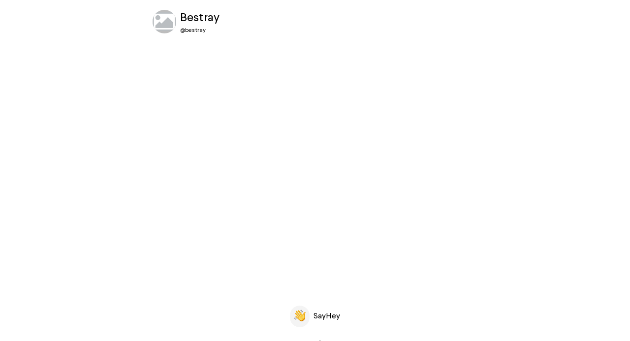

--- FILE ---
content_type: application/javascript
request_url: https://sayhey.to/_next/static/chunks/14b2f1dee988eaa9a560c01fceceff0aef4957f8.d70b40b5e34660e939eb.js
body_size: 2056
content:
(window.webpackJsonp_N_E=window.webpackJsonp_N_E||[]).push([[17],{PsDL:function(e,t,a){"use strict";var o=a("wx14"),n=a("Ff2n"),i=a("q1tI"),r=(a("17x9"),a("iuhU")),s=a("H2TA"),d=a("ye/S"),c=a("VD++"),l=a("NqtD"),b=i.forwardRef((function(e,t){var a=e.edge,s=void 0!==a&&a,d=e.children,b=e.classes,u=e.className,p=e.color,m=void 0===p?"default":p,g=e.disabled,v=void 0!==g&&g,f=e.disableFocusRipple,h=void 0!==f&&f,j=e.size,O=void 0===j?"medium":j,y=Object(n.a)(e,["edge","children","classes","className","color","disabled","disableFocusRipple","size"]);return i.createElement(c.a,Object(o.a)({className:Object(r.a)(b.root,u,"default"!==m&&b["color".concat(Object(l.a)(m))],v&&b.disabled,"small"===O&&b["size".concat(Object(l.a)(O))],{start:b.edgeStart,end:b.edgeEnd}[s]),centerRipple:!0,focusRipple:!h,disabled:v,ref:t},y),i.createElement("span",{className:b.label},d))}));t.a=Object(s.a)((function(e){return{root:{textAlign:"center",flex:"0 0 auto",fontSize:e.typography.pxToRem(24),padding:12,borderRadius:"50%",overflow:"visible",color:e.palette.action.active,transition:e.transitions.create("background-color",{duration:e.transitions.duration.shortest}),"&:hover":{backgroundColor:Object(d.b)(e.palette.action.active,e.palette.action.hoverOpacity),"@media (hover: none)":{backgroundColor:"transparent"}},"&$disabled":{backgroundColor:"transparent",color:e.palette.action.disabled}},edgeStart:{marginLeft:-12,"$sizeSmall&":{marginLeft:-3}},edgeEnd:{marginRight:-12,"$sizeSmall&":{marginRight:-3}},colorInherit:{color:"inherit"},colorPrimary:{color:e.palette.primary.main,"&:hover":{backgroundColor:Object(d.b)(e.palette.primary.main,e.palette.action.hoverOpacity),"@media (hover: none)":{backgroundColor:"transparent"}}},colorSecondary:{color:e.palette.secondary.main,"&:hover":{backgroundColor:Object(d.b)(e.palette.secondary.main,e.palette.action.hoverOpacity),"@media (hover: none)":{backgroundColor:"transparent"}}},disabled:{},sizeSmall:{padding:3,fontSize:e.typography.pxToRem(18)},label:{width:"100%",display:"flex",alignItems:"inherit",justifyContent:"inherit"}}}),{name:"MuiIconButton"})(b)},jjAL:function(e,t,a){"use strict";var o=a("Ff2n"),n=a("rePB"),i=a("wx14"),r=a("q1tI"),s=(a("17x9"),a("iuhU")),d=a("H2TA"),c=a("tVbE"),l=r.forwardRef((function(e,t){var a,n=e.classes,d=e.className,l=e.component,b=void 0===l?"li":l,u=e.disableGutters,p=void 0!==u&&u,m=e.ListItemClasses,g=e.role,v=void 0===g?"menuitem":g,f=e.selected,h=e.tabIndex,j=Object(o.a)(e,["classes","className","component","disableGutters","ListItemClasses","role","selected","tabIndex"]);return e.disabled||(a=void 0!==h?h:-1),r.createElement(c.a,Object(i.a)({button:!0,role:v,tabIndex:a,component:b,selected:f,disableGutters:p,classes:Object(i.a)({dense:n.dense},m),className:Object(s.a)(n.root,d,f&&n.selected,!p&&n.gutters),ref:t},j))}));t.a=Object(d.a)((function(e){return{root:Object(i.a)({},e.typography.body1,Object(n.a)({minHeight:48,paddingTop:6,paddingBottom:6,boxSizing:"border-box",width:"auto",overflow:"hidden",whiteSpace:"nowrap"},e.breakpoints.up("sm"),{minHeight:"auto"})),gutters:{},selected:{},dense:Object(i.a)({},e.typography.body2,{minHeight:"auto"})}}),{name:"MuiMenuItem"})(l)},tVbE:function(e,t,a){"use strict";var o=a("wx14"),n=a("Ff2n"),i=a("q1tI"),r=(a("17x9"),a("iuhU")),s=a("H2TA"),d=a("VD++"),c=a("ucBr"),l=a("bfFb"),b=a("MquD"),u=a("i8i4"),p="undefined"===typeof window?i.useEffect:i.useLayoutEffect,m=i.forwardRef((function(e,t){var a=e.alignItems,s=void 0===a?"center":a,m=e.autoFocus,g=void 0!==m&&m,v=e.button,f=void 0!==v&&v,h=e.children,j=e.classes,O=e.className,y=e.component,x=e.ContainerComponent,C=void 0===x?"li":x,w=e.ContainerProps,I=(w=void 0===w?{}:w).className,N=Object(n.a)(w,["className"]),k=e.dense,E=void 0!==k&&k,R=e.disabled,S=void 0!==R&&R,z=e.disableGutters,A=void 0!==z&&z,F=e.divider,L=void 0!==F&&F,V=e.focusVisibleClassName,D=e.selected,T=void 0!==D&&D,B=Object(n.a)(e,["alignItems","autoFocus","button","children","classes","className","component","ContainerComponent","ContainerProps","dense","disabled","disableGutters","divider","focusVisibleClassName","selected"]),P=i.useContext(b.a),$={dense:E||P.dense||!1,alignItems:s},H=i.useRef(null);p((function(){g&&H.current&&H.current.focus()}),[g]);var M=i.Children.toArray(h),q=M.length&&Object(c.a)(M[M.length-1],["ListItemSecondaryAction"]),G=i.useCallback((function(e){H.current=u.findDOMNode(e)}),[]),_=Object(l.a)(G,t),U=Object(o.a)({className:Object(r.a)(j.root,O,$.dense&&j.dense,!A&&j.gutters,L&&j.divider,S&&j.disabled,f&&j.button,"center"!==s&&j.alignItemsFlexStart,q&&j.secondaryAction,T&&j.selected),disabled:S},B),J=y||"li";return f&&(U.component=y||"div",U.focusVisibleClassName=Object(r.a)(j.focusVisible,V),J=d.a),q?(J=U.component||y?J:"div","li"===C&&("li"===J?J="div":"li"===U.component&&(U.component="div")),i.createElement(b.a.Provider,{value:$},i.createElement(C,Object(o.a)({className:Object(r.a)(j.container,I),ref:_},N),i.createElement(J,U,M),M.pop()))):i.createElement(b.a.Provider,{value:$},i.createElement(J,Object(o.a)({ref:_},U),M))}));t.a=Object(s.a)((function(e){return{root:{display:"flex",justifyContent:"flex-start",alignItems:"center",position:"relative",textDecoration:"none",width:"100%",boxSizing:"border-box",textAlign:"left",paddingTop:8,paddingBottom:8,"&$focusVisible":{backgroundColor:e.palette.action.selected},"&$selected, &$selected:hover":{backgroundColor:e.palette.action.selected},"&$disabled":{opacity:.5}},container:{position:"relative"},focusVisible:{},dense:{paddingTop:4,paddingBottom:4},alignItemsFlexStart:{alignItems:"flex-start"},disabled:{},divider:{borderBottom:"1px solid ".concat(e.palette.divider),backgroundClip:"padding-box"},gutters:{paddingLeft:16,paddingRight:16},button:{transition:e.transitions.create("background-color",{duration:e.transitions.duration.shortest}),"&:hover":{textDecoration:"none",backgroundColor:e.palette.action.hover,"@media (hover: none)":{backgroundColor:"transparent"}}},secondaryAction:{paddingRight:48},selected:{}}}),{name:"MuiListItem"})(m)}}]);

--- FILE ---
content_type: application/javascript
request_url: https://sayhey.to/_next/static/chunks/dbf90f29a5abbc43bfd77a98d828bd7a93724a29.a53d3dcff825cc919c2c.js
body_size: 2582
content:
(window.webpackJsonp_N_E=window.webpackJsonp_N_E||[]).push([[4],{"+6XX":function(t,n,r){var o=r("y1pI");t.exports=function(t){return o(this.__data__,t)>-1}},"/9aa":function(t,n,r){var o=r("NykK"),e=r("ExA7");t.exports=function(t){return"symbol"==typeof t||e(t)&&"[object Symbol]"==o(t)}},"2gN3":function(t,n,r){var o=r("Kz5y")["__core-js_shared__"];t.exports=o},"3Fdi":function(t,n){var r=Function.prototype.toString;t.exports=function(t){if(null!=t){try{return r.call(t)}catch(n){}try{return t+""}catch(n){}}return""}},"44Ds":function(t,n,r){var o=r("e4Nc");function e(t,n){if("function"!=typeof t||null!=n&&"function"!=typeof n)throw new TypeError("Expected a function");var r=function(){var o=arguments,e=n?n.apply(this,o):o[0],i=r.cache;if(i.has(e))return i.get(e);var u=t.apply(this,o);return r.cache=i.set(e,u)||i,u};return r.cache=new(e.Cache||o),r}e.Cache=o,t.exports=e},"4kuk":function(t,n,r){var o=r("SfRM"),e=r("Hvzi"),i=r("u8Dt"),u=r("ekgI"),c=r("JSQU");function a(t){var n=-1,r=null==t?0:t.length;for(this.clear();++n<r;){var o=t[n];this.set(o[0],o[1])}}a.prototype.clear=o,a.prototype.delete=e,a.prototype.get=i,a.prototype.has=u,a.prototype.set=c,t.exports=a},"4uTw":function(t,n,r){var o=r("Z0cm"),e=r("9ggG"),i=r("GNiM"),u=r("dt0z");t.exports=function(t,n){return o(t)?t:e(t,n)?[t]:i(u(t))}},"9Nap":function(t,n,r){var o=r("/9aa");t.exports=function(t){if("string"==typeof t||o(t))return t;var n=t+"";return"0"==n&&1/t==-Infinity?"-0":n}},"9ggG":function(t,n,r){var o=r("Z0cm"),e=r("/9aa"),i=/\.|\[(?:[^[\]]*|(["'])(?:(?!\1)[^\\]|\\.)*?\1)\]/,u=/^\w*$/;t.exports=function(t,n){if(o(t))return!1;var r=typeof t;return!("number"!=r&&"symbol"!=r&&"boolean"!=r&&null!=t&&!e(t))||(u.test(t)||!i.test(t)||null!=n&&t in Object(n))}},AP2z:function(t,n,r){var o=r("nmnc"),e=Object.prototype,i=e.hasOwnProperty,u=e.toString,c=o?o.toStringTag:void 0;t.exports=function(t){var n=i.call(t,c),r=t[c];try{t[c]=void 0;var o=!0}catch(a){}var e=u.call(t);return o&&(n?t[c]=r:delete t[c]),e}},Cwc5:function(t,n,r){var o=r("NKxu"),e=r("Npjl");t.exports=function(t,n){var r=e(t,n);return o(r)?r:void 0}},E2jh:function(t,n,r){var o=r("2gN3"),e=function(){var t=/[^.]+$/.exec(o&&o.keys&&o.keys.IE_PROTO||"");return t?"Symbol(src)_1."+t:""}();t.exports=function(t){return!!e&&e in t}},EpBk:function(t,n){t.exports=function(t){var n=typeof t;return"string"==n||"number"==n||"symbol"==n||"boolean"==n?"__proto__"!==t:null===t}},ExA7:function(t,n){t.exports=function(t){return null!=t&&"object"==typeof t}},GNiM:function(t,n,r){var o=r("I01J"),e=/[^.[\]]+|\[(?:(-?\d+(?:\.\d+)?)|(["'])((?:(?!\2)[^\\]|\\.)*?)\2)\]|(?=(?:\.|\[\])(?:\.|\[\]|$))/g,i=/\\(\\)?/g,u=o((function(t){var n=[];return 46===t.charCodeAt(0)&&n.push(""),t.replace(e,(function(t,r,o,e){n.push(o?e.replace(i,"$1"):r||t)})),n}));t.exports=u},GoyQ:function(t,n){t.exports=function(t){var n=typeof t;return null!=t&&("object"==n||"function"==n)}},H8j4:function(t,n,r){var o=r("QkVE");t.exports=function(t,n){var r=o(this,t),e=r.size;return r.set(t,n),this.size+=r.size==e?0:1,this}},Hvzi:function(t,n){t.exports=function(t){var n=this.has(t)&&delete this.__data__[t];return this.size-=n?1:0,n}},I01J:function(t,n,r){var o=r("44Ds");t.exports=function(t){var n=o(t,(function(t){return 500===r.size&&r.clear(),t})),r=n.cache;return n}},JHgL:function(t,n,r){var o=r("QkVE");t.exports=function(t){return o(this,t).get(t)}},JSQU:function(t,n,r){var o=r("YESw");t.exports=function(t,n){var r=this.__data__;return this.size+=this.has(t)?0:1,r[t]=o&&void 0===n?"__lodash_hash_undefined__":n,this}},KMkd:function(t,n){t.exports=function(){this.__data__=[],this.size=0}},KfNM:function(t,n){var r=Object.prototype.toString;t.exports=function(t){return r.call(t)}},Kz5y:function(t,n,r){var o=r("WFqU"),e="object"==typeof self&&self&&self.Object===Object&&self,i=o||e||Function("return this")();t.exports=i},NKxu:function(t,n,r){var o=r("lSCD"),e=r("E2jh"),i=r("GoyQ"),u=r("3Fdi"),c=/^\[object .+?Constructor\]$/,a=Function.prototype,s=Object.prototype,p=a.toString,f=s.hasOwnProperty,l=RegExp("^"+p.call(f).replace(/[\\^$.*+?()[\]{}|]/g,"\\$&").replace(/hasOwnProperty|(function).*?(?=\\\()| for .+?(?=\\\])/g,"$1.*?")+"$");t.exports=function(t){return!(!i(t)||e(t))&&(o(t)?l:c).test(u(t))}},Npjl:function(t,n){t.exports=function(t,n){return null==t?void 0:t[n]}},NykK:function(t,n,r){var o=r("nmnc"),e=r("AP2z"),i=r("KfNM"),u=o?o.toStringTag:void 0;t.exports=function(t){return null==t?void 0===t?"[object Undefined]":"[object Null]":u&&u in Object(t)?e(t):i(t)}},QkVE:function(t,n,r){var o=r("EpBk");t.exports=function(t,n){var r=t.__data__;return o(n)?r["string"==typeof n?"string":"hash"]:r.map}},SfRM:function(t,n,r){var o=r("YESw");t.exports=function(){this.__data__=o?o(null):{},this.size=0}},WFqU:function(t,n,r){(function(n){var r="object"==typeof n&&n&&n.Object===Object&&n;t.exports=r}).call(this,r("ntbh"))},Xi7e:function(t,n,r){var o=r("KMkd"),e=r("adU4"),i=r("tMB7"),u=r("+6XX"),c=r("Z8oC");function a(t){var n=-1,r=null==t?0:t.length;for(this.clear();++n<r;){var o=t[n];this.set(o[0],o[1])}}a.prototype.clear=o,a.prototype.delete=e,a.prototype.get=i,a.prototype.has=u,a.prototype.set=c,t.exports=a},YESw:function(t,n,r){var o=r("Cwc5")(Object,"create");t.exports=o},Z0cm:function(t,n){var r=Array.isArray;t.exports=r},Z8oC:function(t,n,r){var o=r("y1pI");t.exports=function(t,n){var r=this.__data__,e=o(r,t);return e<0?(++this.size,r.push([t,n])):r[e][1]=n,this}},ZWtO:function(t,n,r){var o=r("4uTw"),e=r("9Nap");t.exports=function(t,n){for(var r=0,i=(n=o(n,t)).length;null!=t&&r<i;)t=t[e(n[r++])];return r&&r==i?t:void 0}},adU4:function(t,n,r){var o=r("y1pI"),e=Array.prototype.splice;t.exports=function(t){var n=this.__data__,r=o(n,t);return!(r<0)&&(r==n.length-1?n.pop():e.call(n,r,1),--this.size,!0)}},dt0z:function(t,n,r){var o=r("zoYe");t.exports=function(t){return null==t?"":o(t)}},e4Nc:function(t,n,r){var o=r("fGT3"),e=r("k+1r"),i=r("JHgL"),u=r("pSRY"),c=r("H8j4");function a(t){var n=-1,r=null==t?0:t.length;for(this.clear();++n<r;){var o=t[n];this.set(o[0],o[1])}}a.prototype.clear=o,a.prototype.delete=e,a.prototype.get=i,a.prototype.has=u,a.prototype.set=c,t.exports=a},eUgh:function(t,n){t.exports=function(t,n){for(var r=-1,o=null==t?0:t.length,e=Array(o);++r<o;)e[r]=n(t[r],r,t);return e}},ebwN:function(t,n,r){var o=r("Cwc5")(r("Kz5y"),"Map");t.exports=o},ekgI:function(t,n,r){var o=r("YESw"),e=Object.prototype.hasOwnProperty;t.exports=function(t){var n=this.__data__;return o?void 0!==n[t]:e.call(n,t)}},fGT3:function(t,n,r){var o=r("4kuk"),e=r("Xi7e"),i=r("ebwN");t.exports=function(){this.size=0,this.__data__={hash:new o,map:new(i||e),string:new o}}},"k+1r":function(t,n,r){var o=r("QkVE");t.exports=function(t){var n=o(this,t).delete(t);return this.size-=n?1:0,n}},lSCD:function(t,n,r){var o=r("NykK"),e=r("GoyQ");t.exports=function(t){if(!e(t))return!1;var n=o(t);return"[object Function]"==n||"[object GeneratorFunction]"==n||"[object AsyncFunction]"==n||"[object Proxy]"==n}},ljhN:function(t,n){t.exports=function(t,n){return t===n||t!==t&&n!==n}},mwIZ:function(t,n,r){var o=r("ZWtO");t.exports=function(t,n,r){var e=null==t?void 0:o(t,n);return void 0===e?r:e}},nmnc:function(t,n,r){var o=r("Kz5y").Symbol;t.exports=o},ntbh:function(t,n){(function(n){t.exports=function(){var t={149:function(t){var n;n=function(){return this}();try{n=n||new Function("return this")()}catch(r){"object"===typeof window&&(n=window)}t.exports=n}},r={};function o(n){if(r[n])return r[n].exports;var e=r[n]={exports:{}},i=!0;try{t[n](e,e.exports,o),i=!1}finally{i&&delete r[n]}return e.exports}return o.ab=n+"/",o(149)}()}).call(this,"/")},pSRY:function(t,n,r){var o=r("QkVE");t.exports=function(t){return o(this,t).has(t)}},tMB7:function(t,n,r){var o=r("y1pI");t.exports=function(t){var n=this.__data__,r=o(n,t);return r<0?void 0:n[r][1]}},u8Dt:function(t,n,r){var o=r("YESw"),e=Object.prototype.hasOwnProperty;t.exports=function(t){var n=this.__data__;if(o){var r=n[t];return"__lodash_hash_undefined__"===r?void 0:r}return e.call(n,t)?n[t]:void 0}},y1pI:function(t,n,r){var o=r("ljhN");t.exports=function(t,n){for(var r=t.length;r--;)if(o(t[r][0],n))return r;return-1}},zoYe:function(t,n,r){var o=r("nmnc"),e=r("eUgh"),i=r("Z0cm"),u=r("/9aa"),c=o?o.prototype:void 0,a=c?c.toString:void 0;t.exports=function t(n){if("string"==typeof n)return n;if(i(n))return e(n,t)+"";if(u(n))return a?a.call(n):"";var r=n+"";return"0"==r&&1/n==-Infinity?"-0":r}}}]);

--- FILE ---
content_type: application/javascript
request_url: https://sayhey.to/_next/static/chunks/5c9b33a829bfe1df6f458369ae4226f75b153c5c.d2f798f660f747c3be2f.js
body_size: 5837
content:
(window.webpackJsonp_N_E=window.webpackJsonp_N_E||[]).push([[7],{"/MKj":function(e,t,n){"use strict";n.d(t,"a",(function(){return f})),n.d(t,"b",(function(){return H})),n.d(t,"d",(function(){return z})),n.d(t,"e",(function(){return G})),n.d(t,"c",(function(){return x}));var r=n("q1tI"),o=n.n(r),u=(n("17x9"),o.a.createContext(null));var i=function(e){e()},a={notify:function(){}};function c(){var e=i,t=null,n=null;return{clear:function(){t=null,n=null},notify:function(){e((function(){for(var e=t;e;)e.callback(),e=e.next}))},get:function(){for(var e=[],n=t;n;)e.push(n),n=n.next;return e},subscribe:function(e){var r=!0,o=n={callback:e,next:null,prev:n};return o.prev?o.prev.next=o:t=o,function(){r&&null!==t&&(r=!1,o.next?o.next.prev=o.prev:n=o.prev,o.prev?o.prev.next=o.next:t=o.next)}}}}var s=function(){function e(e,t){this.store=e,this.parentSub=t,this.unsubscribe=null,this.listeners=a,this.handleChangeWrapper=this.handleChangeWrapper.bind(this)}var t=e.prototype;return t.addNestedSub=function(e){return this.trySubscribe(),this.listeners.subscribe(e)},t.notifyNestedSubs=function(){this.listeners.notify()},t.handleChangeWrapper=function(){this.onStateChange&&this.onStateChange()},t.isSubscribed=function(){return Boolean(this.unsubscribe)},t.trySubscribe=function(){this.unsubscribe||(this.unsubscribe=this.parentSub?this.parentSub.addNestedSub(this.handleChangeWrapper):this.store.subscribe(this.handleChangeWrapper),this.listeners=c())},t.tryUnsubscribe=function(){this.unsubscribe&&(this.unsubscribe(),this.unsubscribe=null,this.listeners.clear(),this.listeners=a)},e}();var f=function(e){var t=e.store,n=e.context,i=e.children,a=Object(r.useMemo)((function(){var e=new s(t);return e.onStateChange=e.notifyNestedSubs,{store:t,subscription:e}}),[t]),c=Object(r.useMemo)((function(){return t.getState()}),[t]);Object(r.useEffect)((function(){var e=a.subscription;return e.trySubscribe(),c!==t.getState()&&e.notifyNestedSubs(),function(){e.tryUnsubscribe(),e.onStateChange=null}}),[a,c]);var f=n||u;return o.a.createElement(f.Provider,{value:a},i)},d=n("wx14"),p=n("zLVn"),l=n("2mql"),b=n.n(l),h=n("TOwV"),v="undefined"!==typeof window&&"undefined"!==typeof window.document&&"undefined"!==typeof window.document.createElement?r.useLayoutEffect:r.useEffect,y=[],w=[null,null];function O(e,t){var n=e[1];return[t.payload,n+1]}function m(e,t,n){v((function(){return e.apply(void 0,t)}),n)}function g(e,t,n,r,o,u,i){e.current=r,t.current=o,n.current=!1,u.current&&(u.current=null,i())}function j(e,t,n,r,o,u,i,a,c,s){if(e){var f=!1,d=null,p=function(){if(!f){var e,n,p=t.getState();try{e=r(p,o.current)}catch(l){n=l,d=l}n||(d=null),e===u.current?i.current||c():(u.current=e,a.current=e,i.current=!0,s({type:"STORE_UPDATED",payload:{error:n}}))}};n.onStateChange=p,n.trySubscribe(),p();return function(){if(f=!0,n.tryUnsubscribe(),n.onStateChange=null,d)throw d}}}var P=function(){return[null,0]};function E(e,t){void 0===t&&(t={});var n=t,i=n.getDisplayName,a=void 0===i?function(e){return"ConnectAdvanced("+e+")"}:i,c=n.methodName,f=void 0===c?"connectAdvanced":c,l=n.renderCountProp,v=void 0===l?void 0:l,E=n.shouldHandleStateChanges,S=void 0===E||E,x=n.storeKey,C=void 0===x?"store":x,N=(n.withRef,n.forwardRef),T=void 0!==N&&N,R=n.context,M=void 0===R?u:R,A=Object(p.a)(n,["getDisplayName","methodName","renderCountProp","shouldHandleStateChanges","storeKey","withRef","forwardRef","context"]),I=M;return function(t){var n=t.displayName||t.name||"Component",u=a(n),i=Object(d.a)({},A,{getDisplayName:a,methodName:f,renderCountProp:v,shouldHandleStateChanges:S,storeKey:C,displayName:u,wrappedComponentName:n,WrappedComponent:t}),c=A.pure;var l=c?r.useMemo:function(e){return e()};function E(n){var u=Object(r.useMemo)((function(){var e=n.reactReduxForwardedRef,t=Object(p.a)(n,["reactReduxForwardedRef"]);return[n.context,e,t]}),[n]),a=u[0],c=u[1],f=u[2],b=Object(r.useMemo)((function(){return a&&a.Consumer&&Object(h.isContextConsumer)(o.a.createElement(a.Consumer,null))?a:I}),[a,I]),v=Object(r.useContext)(b),E=Boolean(n.store)&&Boolean(n.store.getState)&&Boolean(n.store.dispatch);Boolean(v)&&Boolean(v.store);var x=E?n.store:v.store,C=Object(r.useMemo)((function(){return function(t){return e(t.dispatch,i)}(x)}),[x]),N=Object(r.useMemo)((function(){if(!S)return w;var e=new s(x,E?null:v.subscription),t=e.notifyNestedSubs.bind(e);return[e,t]}),[x,E,v]),T=N[0],R=N[1],M=Object(r.useMemo)((function(){return E?v:Object(d.a)({},v,{subscription:T})}),[E,v,T]),A=Object(r.useReducer)(O,y,P),k=A[0][0],D=A[1];if(k&&k.error)throw k.error;var q=Object(r.useRef)(),_=Object(r.useRef)(f),B=Object(r.useRef)(),U=Object(r.useRef)(!1),W=l((function(){return B.current&&f===_.current?B.current:C(x.getState(),f)}),[x,k,f]);m(g,[_,q,U,f,W,B,R]),m(j,[S,x,T,C,_,q,U,B,R,D],[x,T,C]);var H=Object(r.useMemo)((function(){return o.a.createElement(t,Object(d.a)({},W,{ref:c}))}),[c,t,W]);return Object(r.useMemo)((function(){return S?o.a.createElement(b.Provider,{value:M},H):H}),[b,H,M])}var x=c?o.a.memo(E):E;if(x.WrappedComponent=t,x.displayName=u,T){var N=o.a.forwardRef((function(e,t){return o.a.createElement(x,Object(d.a)({},e,{reactReduxForwardedRef:t}))}));return N.displayName=u,N.WrappedComponent=t,b()(N,t)}return b()(x,t)}}function S(e,t){return e===t?0!==e||0!==t||1/e===1/t:e!==e&&t!==t}function x(e,t){if(S(e,t))return!0;if("object"!==typeof e||null===e||"object"!==typeof t||null===t)return!1;var n=Object.keys(e),r=Object.keys(t);if(n.length!==r.length)return!1;for(var o=0;o<n.length;o++)if(!Object.prototype.hasOwnProperty.call(t,n[o])||!S(e[n[o]],t[n[o]]))return!1;return!0}var C=n("ANjH");function N(e){return function(t,n){var r=e(t,n);function o(){return r}return o.dependsOnOwnProps=!1,o}}function T(e){return null!==e.dependsOnOwnProps&&void 0!==e.dependsOnOwnProps?Boolean(e.dependsOnOwnProps):1!==e.length}function R(e,t){return function(t,n){n.displayName;var r=function(e,t){return r.dependsOnOwnProps?r.mapToProps(e,t):r.mapToProps(e)};return r.dependsOnOwnProps=!0,r.mapToProps=function(t,n){r.mapToProps=e,r.dependsOnOwnProps=T(e);var o=r(t,n);return"function"===typeof o&&(r.mapToProps=o,r.dependsOnOwnProps=T(o),o=r(t,n)),o},r}}var M=[function(e){return"function"===typeof e?R(e):void 0},function(e){return e?void 0:N((function(e){return{dispatch:e}}))},function(e){return e&&"object"===typeof e?N((function(t){return Object(C.bindActionCreators)(e,t)})):void 0}];var A=[function(e){return"function"===typeof e?R(e):void 0},function(e){return e?void 0:N((function(){return{}}))}];function I(e,t,n){return Object(d.a)({},n,e,t)}var k=[function(e){return"function"===typeof e?function(e){return function(t,n){n.displayName;var r,o=n.pure,u=n.areMergedPropsEqual,i=!1;return function(t,n,a){var c=e(t,n,a);return i?o&&u(c,r)||(r=c):(i=!0,r=c),r}}}(e):void 0},function(e){return e?void 0:function(){return I}}];function D(e,t,n,r){return function(o,u){return n(e(o,u),t(r,u),u)}}function q(e,t,n,r,o){var u,i,a,c,s,f=o.areStatesEqual,d=o.areOwnPropsEqual,p=o.areStatePropsEqual,l=!1;function b(o,l){var b=!d(l,i),h=!f(o,u);return u=o,i=l,b&&h?(a=e(u,i),t.dependsOnOwnProps&&(c=t(r,i)),s=n(a,c,i)):b?(e.dependsOnOwnProps&&(a=e(u,i)),t.dependsOnOwnProps&&(c=t(r,i)),s=n(a,c,i)):h?function(){var t=e(u,i),r=!p(t,a);return a=t,r&&(s=n(a,c,i)),s}():s}return function(o,f){return l?b(o,f):(a=e(u=o,i=f),c=t(r,i),s=n(a,c,i),l=!0,s)}}function _(e,t){var n=t.initMapStateToProps,r=t.initMapDispatchToProps,o=t.initMergeProps,u=Object(p.a)(t,["initMapStateToProps","initMapDispatchToProps","initMergeProps"]),i=n(e,u),a=r(e,u),c=o(e,u);return(u.pure?q:D)(i,a,c,e,u)}function B(e,t,n){for(var r=t.length-1;r>=0;r--){var o=t[r](e);if(o)return o}return function(t,r){throw new Error("Invalid value of type "+typeof e+" for "+n+" argument when connecting component "+r.wrappedComponentName+".")}}function U(e,t){return e===t}function W(e){var t=void 0===e?{}:e,n=t.connectHOC,r=void 0===n?E:n,o=t.mapStateToPropsFactories,u=void 0===o?A:o,i=t.mapDispatchToPropsFactories,a=void 0===i?M:i,c=t.mergePropsFactories,s=void 0===c?k:c,f=t.selectorFactory,l=void 0===f?_:f;return function(e,t,n,o){void 0===o&&(o={});var i=o,c=i.pure,f=void 0===c||c,b=i.areStatesEqual,h=void 0===b?U:b,v=i.areOwnPropsEqual,y=void 0===v?x:v,w=i.areStatePropsEqual,O=void 0===w?x:w,m=i.areMergedPropsEqual,g=void 0===m?x:m,j=Object(p.a)(i,["pure","areStatesEqual","areOwnPropsEqual","areStatePropsEqual","areMergedPropsEqual"]),P=B(e,u,"mapStateToProps"),E=B(t,a,"mapDispatchToProps"),S=B(n,s,"mergeProps");return r(l,Object(d.a)({methodName:"connect",getDisplayName:function(e){return"Connect("+e+")"},shouldHandleStateChanges:Boolean(e),initMapStateToProps:P,initMapDispatchToProps:E,initMergeProps:S,pure:f,areStatesEqual:h,areOwnPropsEqual:y,areStatePropsEqual:O,areMergedPropsEqual:g},j))}}var H=W();function F(){return Object(r.useContext)(u)}function K(e){void 0===e&&(e=u);var t=e===u?F:function(){return Object(r.useContext)(e)};return function(){return t().store}}var L=K();function V(e){void 0===e&&(e=u);var t=e===u?L:K(e);return function(){return t().dispatch}}var z=V(),X=function(e,t){return e===t};function Y(e){void 0===e&&(e=u);var t=e===u?F:function(){return Object(r.useContext)(e)};return function(e,n){void 0===n&&(n=X);var o=t(),u=function(e,t,n,o){var u,i=Object(r.useReducer)((function(e){return e+1}),0)[1],a=Object(r.useMemo)((function(){return new s(n,o)}),[n,o]),c=Object(r.useRef)(),f=Object(r.useRef)(),d=Object(r.useRef)(),p=Object(r.useRef)(),l=n.getState();try{u=e!==f.current||l!==d.current||c.current?e(l):p.current}catch(b){throw c.current&&(b.message+="\nThe error may be correlated with this previous error:\n"+c.current.stack+"\n\n"),b}return v((function(){f.current=e,d.current=l,p.current=u,c.current=void 0})),v((function(){function e(){try{var e=f.current(n.getState());if(t(e,p.current))return;p.current=e}catch(b){c.current=b}i()}return a.onStateChange=e,a.trySubscribe(),e(),function(){return a.tryUnsubscribe()}}),[n,a]),u}(e,n,o.store,o.subscription);return Object(r.useDebugValue)(u),u}}var J,G=Y(),Q=n("i8i4");J=Q.unstable_batchedUpdates,i=J},ANjH:function(e,t,n){"use strict";n.r(t),n.d(t,"__DO_NOT_USE__ActionTypes",(function(){return u})),n.d(t,"applyMiddleware",(function(){return v})),n.d(t,"bindActionCreators",(function(){return d})),n.d(t,"combineReducers",(function(){return s})),n.d(t,"compose",(function(){return h})),n.d(t,"createStore",(function(){return a}));var r=n("bCCX"),o=function(){return Math.random().toString(36).substring(7).split("").join(".")},u={INIT:"@@redux/INIT"+o(),REPLACE:"@@redux/REPLACE"+o(),PROBE_UNKNOWN_ACTION:function(){return"@@redux/PROBE_UNKNOWN_ACTION"+o()}};function i(e){if("object"!==typeof e||null===e)return!1;for(var t=e;null!==Object.getPrototypeOf(t);)t=Object.getPrototypeOf(t);return Object.getPrototypeOf(e)===t}function a(e,t,n){var o;if("function"===typeof t&&"function"===typeof n||"function"===typeof n&&"function"===typeof arguments[3])throw new Error("It looks like you are passing several store enhancers to createStore(). This is not supported. Instead, compose them together to a single function.");if("function"===typeof t&&"undefined"===typeof n&&(n=t,t=void 0),"undefined"!==typeof n){if("function"!==typeof n)throw new Error("Expected the enhancer to be a function.");return n(a)(e,t)}if("function"!==typeof e)throw new Error("Expected the reducer to be a function.");var c=e,s=t,f=[],d=f,p=!1;function l(){d===f&&(d=f.slice())}function b(){if(p)throw new Error("You may not call store.getState() while the reducer is executing. The reducer has already received the state as an argument. Pass it down from the top reducer instead of reading it from the store.");return s}function h(e){if("function"!==typeof e)throw new Error("Expected the listener to be a function.");if(p)throw new Error("You may not call store.subscribe() while the reducer is executing. If you would like to be notified after the store has been updated, subscribe from a component and invoke store.getState() in the callback to access the latest state. See https://redux.js.org/api-reference/store#subscribelistener for more details.");var t=!0;return l(),d.push(e),function(){if(t){if(p)throw new Error("You may not unsubscribe from a store listener while the reducer is executing. See https://redux.js.org/api-reference/store#subscribelistener for more details.");t=!1,l();var n=d.indexOf(e);d.splice(n,1),f=null}}}function v(e){if(!i(e))throw new Error("Actions must be plain objects. Use custom middleware for async actions.");if("undefined"===typeof e.type)throw new Error('Actions may not have an undefined "type" property. Have you misspelled a constant?');if(p)throw new Error("Reducers may not dispatch actions.");try{p=!0,s=c(s,e)}finally{p=!1}for(var t=f=d,n=0;n<t.length;n++){(0,t[n])()}return e}function y(e){if("function"!==typeof e)throw new Error("Expected the nextReducer to be a function.");c=e,v({type:u.REPLACE})}function w(){var e,t=h;return(e={subscribe:function(e){if("object"!==typeof e||null===e)throw new TypeError("Expected the observer to be an object.");function n(){e.next&&e.next(b())}return n(),{unsubscribe:t(n)}}})[r.a]=function(){return this},e}return v({type:u.INIT}),(o={dispatch:v,subscribe:h,getState:b,replaceReducer:y})[r.a]=w,o}function c(e,t){var n=t&&t.type;return"Given "+(n&&'action "'+String(n)+'"'||"an action")+', reducer "'+e+'" returned undefined. To ignore an action, you must explicitly return the previous state. If you want this reducer to hold no value, you can return null instead of undefined.'}function s(e){for(var t=Object.keys(e),n={},r=0;r<t.length;r++){var o=t[r];0,"function"===typeof e[o]&&(n[o]=e[o])}var i,a=Object.keys(n);try{!function(e){Object.keys(e).forEach((function(t){var n=e[t];if("undefined"===typeof n(void 0,{type:u.INIT}))throw new Error('Reducer "'+t+"\" returned undefined during initialization. If the state passed to the reducer is undefined, you must explicitly return the initial state. The initial state may not be undefined. If you don't want to set a value for this reducer, you can use null instead of undefined.");if("undefined"===typeof n(void 0,{type:u.PROBE_UNKNOWN_ACTION()}))throw new Error('Reducer "'+t+"\" returned undefined when probed with a random type. Don't try to handle "+u.INIT+' or other actions in "redux/*" namespace. They are considered private. Instead, you must return the current state for any unknown actions, unless it is undefined, in which case you must return the initial state, regardless of the action type. The initial state may not be undefined, but can be null.')}))}(n)}catch(s){i=s}return function(e,t){if(void 0===e&&(e={}),i)throw i;for(var r=!1,o={},u=0;u<a.length;u++){var s=a[u],f=n[s],d=e[s],p=f(d,t);if("undefined"===typeof p){var l=c(s,t);throw new Error(l)}o[s]=p,r=r||p!==d}return(r=r||a.length!==Object.keys(e).length)?o:e}}function f(e,t){return function(){return t(e.apply(this,arguments))}}function d(e,t){if("function"===typeof e)return f(e,t);if("object"!==typeof e||null===e)throw new Error("bindActionCreators expected an object or a function, instead received "+(null===e?"null":typeof e)+'. Did you write "import ActionCreators from" instead of "import * as ActionCreators from"?');var n={};for(var r in e){var o=e[r];"function"===typeof o&&(n[r]=f(o,t))}return n}function p(e,t,n){return t in e?Object.defineProperty(e,t,{value:n,enumerable:!0,configurable:!0,writable:!0}):e[t]=n,e}function l(e,t){var n=Object.keys(e);return Object.getOwnPropertySymbols&&n.push.apply(n,Object.getOwnPropertySymbols(e)),t&&(n=n.filter((function(t){return Object.getOwnPropertyDescriptor(e,t).enumerable}))),n}function b(e){for(var t=1;t<arguments.length;t++){var n=null!=arguments[t]?arguments[t]:{};t%2?l(n,!0).forEach((function(t){p(e,t,n[t])})):Object.getOwnPropertyDescriptors?Object.defineProperties(e,Object.getOwnPropertyDescriptors(n)):l(n).forEach((function(t){Object.defineProperty(e,t,Object.getOwnPropertyDescriptor(n,t))}))}return e}function h(){for(var e=arguments.length,t=new Array(e),n=0;n<e;n++)t[n]=arguments[n];return 0===t.length?function(e){return e}:1===t.length?t[0]:t.reduce((function(e,t){return function(){return e(t.apply(void 0,arguments))}}))}function v(){for(var e=arguments.length,t=new Array(e),n=0;n<e;n++)t[n]=arguments[n];return function(e){return function(){var n=e.apply(void 0,arguments),r=function(){throw new Error("Dispatching while constructing your middleware is not allowed. Other middleware would not be applied to this dispatch.")},o={getState:n.getState,dispatch:function(){return r.apply(void 0,arguments)}},u=t.map((function(e){return e(o)}));return b({},n,{dispatch:r=h.apply(void 0,u)(n.dispatch)})}}}},Az8m:function(e,t){(function(t){e.exports=function(){var e={931:function(e){e.exports=function(e){if(!e.webpackPolyfill){var t=Object.create(e);t.children||(t.children=[]),Object.defineProperty(t,"loaded",{enumerable:!0,get:function(){return t.l}}),Object.defineProperty(t,"id",{enumerable:!0,get:function(){return t.i}}),Object.defineProperty(t,"exports",{enumerable:!0}),t.webpackPolyfill=1}return t}}},n={};function r(t){if(n[t])return n[t].exports;var o=n[t]={exports:{}},u=!0;try{e[t](o,o.exports,r),u=!1}finally{u&&delete n[t]}return o.exports}return r.ab=t+"/",r(931)}()}).call(this,"/")},SLVX:function(e,t,n){"use strict";function r(e){var t,n=e.Symbol;return"function"===typeof n?n.observable?t=n.observable:(t=n("observable"),n.observable=t):t="@@observable",t}n.d(t,"a",(function(){return r}))},bCCX:function(e,t,n){"use strict";(function(e,r){var o,u=n("SLVX");o="undefined"!==typeof self?self:"undefined"!==typeof window?window:"undefined"!==typeof e?e:r;var i=Object(u.a)(o);t.a=i}).call(this,n("ntbh"),n("Az8m")(e))}}]);

--- FILE ---
content_type: text/plain
request_url: https://ipv4.icanhazip.com/
body_size: 116
content:
18.222.149.19


--- FILE ---
content_type: application/javascript
request_url: https://sayhey.to/_next/static/chunks/bc6662e838e2d8777d17f3f1191c0dd011312f6a.b17e01ab1094fc334bfa.js
body_size: 5016
content:
(window.webpackJsonp_N_E=window.webpackJsonp_N_E||[]).push([[30],{"1hlc":function(t,e,n){"use strict";n.d(e,"b",(function(){return o})),n.d(e,"c",(function(){return i})),n.d(e,"a",(function(){return u}));var r=n("qyuv"),o=function(t){var e=t.user,n=t.section,o=t.section_name,i=t.active,u=t.skip,a=t.limit;return Object(r.a)().get("/api/links",{params:{user:e,section:n,section_name:o,active:i,skip:u,limit:a}})},i=function(t){var e=t.id,n=t.body;return Object(r.a)().put("/api/links/".concat(e),n)},u=function(t){return Object(r.a)().post("/api/links/bulkwrite",t)}},"2qu3":function(t,e,n){"use strict";var r=n("oI91"),o=n("/GRZ"),i=n("i2R6");function u(t,e){var n=Object.keys(t);if(Object.getOwnPropertySymbols){var r=Object.getOwnPropertySymbols(t);e&&(r=r.filter((function(e){return Object.getOwnPropertyDescriptor(t,e).enumerable}))),n.push.apply(n,r)}return n}function a(t){for(var e=1;e<arguments.length;e++){var n=null!=arguments[e]?arguments[e]:{};e%2?u(Object(n),!0).forEach((function(e){r(t,e,n[e])})):Object.getOwnPropertyDescriptors?Object.defineProperties(t,Object.getOwnPropertyDescriptors(n)):u(Object(n)).forEach((function(e){Object.defineProperty(t,e,Object.getOwnPropertyDescriptor(n,e))}))}return t}function c(t,e){var n;if("undefined"===typeof Symbol||null==t[Symbol.iterator]){if(Array.isArray(t)||(n=function(t,e){if(!t)return;if("string"===typeof t)return s(t,e);var n=Object.prototype.toString.call(t).slice(8,-1);"Object"===n&&t.constructor&&(n=t.constructor.name);if("Map"===n||"Set"===n)return Array.from(t);if("Arguments"===n||/^(?:Ui|I)nt(?:8|16|32)(?:Clamped)?Array$/.test(n))return s(t,e)}(t))||e&&t&&"number"===typeof t.length){n&&(t=n);var r=0,o=function(){};return{s:o,n:function(){return r>=t.length?{done:!0}:{done:!1,value:t[r++]}},e:function(t){throw t},f:o}}throw new TypeError("Invalid attempt to iterate non-iterable instance.\nIn order to be iterable, non-array objects must have a [Symbol.iterator]() method.")}var i,u=!0,a=!1;return{s:function(){n=t[Symbol.iterator]()},n:function(){var t=n.next();return u=t.done,t},e:function(t){a=!0,i=t},f:function(){try{u||null==n.return||n.return()}finally{if(a)throw i}}}}function s(t,e){(null==e||e>t.length)&&(e=t.length);for(var n=0,r=new Array(e);n<e;n++)r[n]=t[n];return r}e.__esModule=!0,e.default=void 0;var l,f=(l=n("q1tI"))&&l.__esModule?l:{default:l},d=n("8L3h"),p=n("jwwS");var b=[],v=[],m=!1;function y(t){var e=t(),n={loading:!0,loaded:null,error:null};return n.promise=e.then((function(t){return n.loading=!1,n.loaded=t,t})).catch((function(t){throw n.loading=!1,n.error=t,t})),n}function h(t){var e={loading:!1,loaded:{},error:null},n=[];try{Object.keys(t).forEach((function(r){var o=y(t[r]);o.loading?e.loading=!0:(e.loaded[r]=o.loaded,e.error=o.error),n.push(o.promise),o.promise.then((function(t){e.loaded[r]=t})).catch((function(t){e.error=t}))}))}catch(r){e.error=r}return e.promise=Promise.all(n).then((function(t){return e.loading=!1,t})).catch((function(t){throw e.loading=!1,t})),e}function O(t,e){return f.default.createElement(function(t){return t&&t.__esModule?t.default:t}(t),e)}function _(t,e){var n=Object.assign({loader:null,loading:null,delay:200,timeout:null,render:O,webpack:null,modules:null},e),r=null;function o(){if(!r){var e=new g(t,n);r={getCurrentValue:e.getCurrentValue.bind(e),subscribe:e.subscribe.bind(e),retry:e.retry.bind(e),promise:e.promise.bind(e)}}return r.promise()}if(!m&&"function"===typeof n.webpack){var i=n.webpack();v.push((function(t){var e,n=c(i);try{for(n.s();!(e=n.n()).done;){var r=e.value;if(-1!==t.indexOf(r))return o()}}catch(u){n.e(u)}finally{n.f()}}))}var u=function(t,e){o();var i=f.default.useContext(p.LoadableContext),u=(0,d.useSubscription)(r);return f.default.useImperativeHandle(e,(function(){return{retry:r.retry}}),[]),i&&Array.isArray(n.modules)&&n.modules.forEach((function(t){i(t)})),f.default.useMemo((function(){return u.loading||u.error?f.default.createElement(n.loading,{isLoading:u.loading,pastDelay:u.pastDelay,timedOut:u.timedOut,error:u.error,retry:r.retry}):u.loaded?n.render(u.loaded,t):null}),[t,u])};return u.preload=function(){return o()},u.displayName="LoadableComponent",f.default.forwardRef(u)}var g=function(){function t(e,n){o(this,t),this._loadFn=e,this._opts=n,this._callbacks=new Set,this._delay=null,this._timeout=null,this.retry()}return i(t,[{key:"promise",value:function(){return this._res.promise}},{key:"retry",value:function(){var t=this;this._clearTimeouts(),this._res=this._loadFn(this._opts.loader),this._state={pastDelay:!1,timedOut:!1};var e=this._res,n=this._opts;e.loading&&("number"===typeof n.delay&&(0===n.delay?this._state.pastDelay=!0:this._delay=setTimeout((function(){t._update({pastDelay:!0})}),n.delay)),"number"===typeof n.timeout&&(this._timeout=setTimeout((function(){t._update({timedOut:!0})}),n.timeout))),this._res.promise.then((function(){t._update({}),t._clearTimeouts()})).catch((function(e){t._update({}),t._clearTimeouts()})),this._update({})}},{key:"_update",value:function(t){this._state=a(a({},this._state),{},{error:this._res.error,loaded:this._res.loaded,loading:this._res.loading},t),this._callbacks.forEach((function(t){return t()}))}},{key:"_clearTimeouts",value:function(){clearTimeout(this._delay),clearTimeout(this._timeout)}},{key:"getCurrentValue",value:function(){return this._state}},{key:"subscribe",value:function(t){var e=this;return this._callbacks.add(t),function(){e._callbacks.delete(t)}}}]),t}();function j(t){return _(y,t)}function w(t,e){for(var n=[];t.length;){var r=t.pop();n.push(r(e))}return Promise.all(n).then((function(){if(t.length)return w(t,e)}))}j.Map=function(t){if("function"!==typeof t.render)throw new Error("LoadableMap requires a `render(loaded, props)` function");return _(h,t)},j.preloadAll=function(){return new Promise((function(t,e){w(b).then(t,e)}))},j.preloadReady=function(){var t=arguments.length>0&&void 0!==arguments[0]?arguments[0]:[];return new Promise((function(e){var n=function(){return m=!0,e()};w(v,t).then(n,n)}))},window.__NEXT_PRELOADREADY=j.preloadReady;var k=j;e.default=k},"9/5/":function(t,e,n){(function(e){var n=/^\s+|\s+$/g,r=/^[-+]0x[0-9a-f]+$/i,o=/^0b[01]+$/i,i=/^0o[0-7]+$/i,u=parseInt,a="object"==typeof e&&e&&e.Object===Object&&e,c="object"==typeof self&&self&&self.Object===Object&&self,s=a||c||Function("return this")(),l=Object.prototype.toString,f=Math.max,d=Math.min,p=function(){return s.Date.now()};function b(t){var e=typeof t;return!!t&&("object"==e||"function"==e)}function v(t){if("number"==typeof t)return t;if(function(t){return"symbol"==typeof t||function(t){return!!t&&"object"==typeof t}(t)&&"[object Symbol]"==l.call(t)}(t))return NaN;if(b(t)){var e="function"==typeof t.valueOf?t.valueOf():t;t=b(e)?e+"":e}if("string"!=typeof t)return 0===t?t:+t;t=t.replace(n,"");var a=o.test(t);return a||i.test(t)?u(t.slice(2),a?2:8):r.test(t)?NaN:+t}t.exports=function(t,e,n){var r,o,i,u,a,c,s=0,l=!1,m=!1,y=!0;if("function"!=typeof t)throw new TypeError("Expected a function");function h(e){var n=r,i=o;return r=o=void 0,s=e,u=t.apply(i,n)}function O(t){return s=t,a=setTimeout(g,e),l?h(t):u}function _(t){var n=t-c;return void 0===c||n>=e||n<0||m&&t-s>=i}function g(){var t=p();if(_(t))return j(t);a=setTimeout(g,function(t){var n=e-(t-c);return m?d(n,i-(t-s)):n}(t))}function j(t){return a=void 0,y&&r?h(t):(r=o=void 0,u)}function w(){var t=p(),n=_(t);if(r=arguments,o=this,c=t,n){if(void 0===a)return O(c);if(m)return a=setTimeout(g,e),h(c)}return void 0===a&&(a=setTimeout(g,e)),u}return e=v(e)||0,b(n)&&(l=!!n.leading,i=(m="maxWait"in n)?f(v(n.maxWait)||0,e):i,y="trailing"in n?!!n.trailing:y),w.cancel=function(){void 0!==a&&clearTimeout(a),s=0,r=c=o=a=void 0},w.flush=function(){return void 0===a?u:j(p())},w}}).call(this,n("ntbh"))},CBUg:function(t,e,n){"use strict";n.d(e,"f",(function(){return o})),n.d(e,"b",(function(){return i})),n.d(e,"c",(function(){return u})),n.d(e,"g",(function(){return a})),n.d(e,"a",(function(){return c})),n.d(e,"d",(function(){return s})),n.d(e,"e",(function(){return l})),n.d(e,"h",(function(){return f}));n("mwIZ");var r=n("qyuv"),o=function(t){var e=t.user,n=t.name,o=t.active,i=t.subscription_plan,u=t.skip,a=t.limit,c=t.action,s=t.start_date,l=t.end_date;return Object(r.a)().get("/api/sections",{params:{user:e,name:n,active:o,subscription_plan:i,skip:u,limit:a,action:c,start_date:s,end_date:l}})},i=function(t){return Object(r.a)().post("/api/sections",t)},u=function(t){return Object(r.a)().post("/api/sections/insert-many",t)},a=function(t){var e=t.id,n=t.body;return Object(r.a)().put("/api/sections/".concat(e),n)},c=function(t){return Object(r.a)().post("/api/sections/bulkwrite",t)},s=function(t){return Object(r.a)().delete("/api/sections/".concat(t))},l=function(t){var e=t.user;return Object(r.a)().delete("/api/sections",{data:{user:e}})},f=function(t){var e=t.user,n=t.id,o=t.oldSequence,i=t.newSequence;return Object(r.a)().post("/api/sections/sequence",{user:e,id:n,oldSequence:o,newSequence:i})}},DmU8:function(t,e,n){"use strict";n.d(e,"c",(function(){return o})),n.d(e,"d",(function(){return i})),n.d(e,"a",(function(){return u})),n.d(e,"b",(function(){return a}));var r=n("qyuv"),o=function(t){var e=t.user,n=t.section,o=t.active,i=t.start_date,u=t.end_date,a=t.skip,c=t.limit;return Object(r.a)().get("/api/stats/links",{params:{user:e,section:n,active:o,start_date:i,end_date:u,skip:a,limit:c}})},i=function(t){var e=t.user,n=t.start_date,o=t.end_date;return Object(r.a)().get("/api/stats/page",{params:{user:e,start_date:n,end_date:o}})},u=function(t){return Object(r.a)().post("/api/stats/links",t)},a=function(t){return Object(r.a)().post("/api/stats/page",t)}},HLqC:function(t,e,n){var r=n("R5Y4"),o=n("mv/X"),i=n("ZCgT");t.exports=function(t){return function(e,n,u){return u&&"number"!=typeof u&&o(e,n,u)&&(n=u=void 0),e=i(e),void 0===n?(n=e,e=0):n=i(n),u=void 0===u?e<n?1:-1:i(u),r(e,n,u,t)}}},JD84:function(t,e,n){var r=n("SKAX");t.exports=function(t,e,n,o){return r(t,(function(t,r,i){e(o,t,n(t),i)})),o}},"L5/0":function(t,e,n){var r=n("dt0z");t.exports=function(t){return r(t).toLowerCase()}},OE6Z:function(t,e,n){"use strict";n.d(e,"a",(function(){return O})),n.d(e,"b",(function(){return _})),n.d(e,"c",(function(){return g}));var r=n("cpVT"),o=n("k4Da"),i=n.n(o),u=(n("mwIZ"),n("7GkX")),a=n.n(u),c=n("WjpJ"),s=n.n(c),l=n("Xdxp"),f=n.n(l),d=n("L5/0"),p=n.n(d),b=n("4ZEn"),v=n("DmU8");function m(t,e){var n=Object.keys(t);if(Object.getOwnPropertySymbols){var r=Object.getOwnPropertySymbols(t);e&&(r=r.filter((function(e){return Object.getOwnPropertyDescriptor(t,e).enumerable}))),n.push.apply(n,r)}return n}function y(t){for(var e=1;e<arguments.length;e++){var n=null!=arguments[e]?arguments[e]:{};e%2?m(Object(n),!0).forEach((function(e){Object(r.a)(t,e,n[e])})):Object.getOwnPropertyDescriptors?Object.defineProperties(t,Object.getOwnPropertyDescriptors(n)):m(Object(n)).forEach((function(e){Object.defineProperty(t,e,Object.getOwnPropertyDescriptor(n,e))}))}return t}var h=function(t,e){switch(t){case"Text Links":return"Link ".concat(e);case"Secondary Links":return"Secondary Link";case"Button Links":return"Button";case"CTA":return"Unlock exclusive content"}return null},O=function(t){var e=t.userId,n=(t.userName,t.sectionId),r=t.sectionName,o=t.sequence,i=t.thumbnail_url,u=t.url,a={active:!0,section:n,sequence:o,text:h(r,o),thumbnail_url:i||null,thumbnail_place:"left",user:e,url:u||null};return["CTA","Newsletter"].indexOf(r)>=0&&(a.external_header_text="Subscribe to our newsletter to unlock exclusive content",a.external_email_label="Enter your email",a.external_button_label="Subscribe"),a},_=function(t){var e=t.userId,n=t.userName,r=t.sectionId,o=t.sectionName,u=t.sequence,c=t.thumbnail_url,l=t.url,f=[0];switch(o){case"Text Links":f=s()(0,5);break;case"Secondary Links":f=s()(0,3);break;case"Social Links":return i()(a()(b.f),(function(t){return["linkedin","reddit"].indexOf(t)<0})).map((function(t){return y(y({},O(e,n,r,o,u)),{},{url:"".concat(b.f[t].url,"/").concat(n||""),thumbnail_url:b.f[t].thumbnail_url})}))}return f.map((function(t){return O({userId:e,userName:n,sectionId:r,sectionName:o,sequence:u+t,thumbnail_url:c,url:l})}))},g=function(t,e,n,r){if(n.url&&null!==r&&void 0!==r&&r.ipAddress){if(t){var o=p()(n.url),i=parseInt(o);i>9999999?window.open("sms://".concat(i)):window.open(f()(o,"http://")||f()(o,"https://")||f()(o,"sms://")||f()(o,"mailto:")?n.url:"https://".concat(n.url))}e&&n._id&&n._id.indexOf("temp")<0&&function(t,e){Object(v.a)({link:t._id,ipAddress:e}).then((function(t){})).catch((function(t){}))}(n,r.ipAddress),r.reactFacebookPixel&&r.reactFacebookPixel.trackCustom("LinkClick",{href:n.url})}}},R5Y4:function(t,e){var n=Math.ceil,r=Math.max;t.exports=function(t,e,o,i){for(var u=-1,a=r(n((e-t)/(o||1)),0),c=Array(a);a--;)c[i?a:++u]=t,t+=o;return c}},UMY1:function(t,e,n){var r=n("oMRN"),o=n("JD84"),i=n("ut/Y"),u=n("Z0cm");t.exports=function(t,e){return function(n,a){var c=u(n)?r:o,s=e?e():{};return c(n,t,i(a,2),s)}}},Vvt1:function(t,e,n){t.exports=n("a6RD")},WjpJ:function(t,e,n){var r=n("HLqC")();t.exports=r},Xdxp:function(t,e,n){var r=n("g4R6"),o=n("zoYe"),i=n("Sxd8"),u=n("dt0z");t.exports=function(t,e,n){return t=u(t),n=null==n?0:r(i(n),0,t.length),e=o(e),t.slice(n,n+e.length)==e}},a6RD:function(t,e,n){"use strict";var r=n("oI91");function o(t,e){var n=Object.keys(t);if(Object.getOwnPropertySymbols){var r=Object.getOwnPropertySymbols(t);e&&(r=r.filter((function(e){return Object.getOwnPropertyDescriptor(t,e).enumerable}))),n.push.apply(n,r)}return n}function i(t){for(var e=1;e<arguments.length;e++){var n=null!=arguments[e]?arguments[e]:{};e%2?o(Object(n),!0).forEach((function(e){r(t,e,n[e])})):Object.getOwnPropertyDescriptors?Object.defineProperties(t,Object.getOwnPropertyDescriptors(n)):o(Object(n)).forEach((function(e){Object.defineProperty(t,e,Object.getOwnPropertyDescriptor(n,e))}))}return t}e.__esModule=!0,e.noSSR=c,e.default=function(t,e){var n=u.default,r={loading:function(t){t.error,t.isLoading;return t.pastDelay,null}};t instanceof Promise?r.loader=function(){return t}:"function"===typeof t?r.loader=t:"object"===typeof t&&(r=i(i({},r),t));if(r=i(i({},r),e),"object"===typeof t&&!(t instanceof Promise)&&(t.render&&(r.render=function(e,n){return t.render(n,e)}),t.modules)){n=u.default.Map;var o={},a=t.modules();Object.keys(a).forEach((function(t){var e=a[t];"function"!==typeof e.then?o[t]=e:o[t]=function(){return e.then((function(t){return t.default||t}))}})),r.loader=o}r.loadableGenerated&&delete(r=i(i({},r),r.loadableGenerated)).loadableGenerated;if("boolean"===typeof r.ssr){if(!r.ssr)return delete r.ssr,c(n,r);delete r.ssr}return n(r)};a(n("q1tI"));var u=a(n("2qu3"));function a(t){return t&&t.__esModule?t:{default:t}}function c(t,e){return delete e.webpack,delete e.modules,t(e)}},"bt/X":function(t,e,n){var r=n("hypo"),o=n("UMY1"),i=Object.prototype.hasOwnProperty,u=o((function(t,e,n){i.call(t,n)?t[n].push(e):r(t,n,[e])}));t.exports=u},g4R6:function(t,e){t.exports=function(t,e,n){return t===t&&(void 0!==n&&(t=t<=n?t:n),void 0!==e&&(t=t>=e?t:e)),t}},jwwS:function(t,e,n){"use strict";var r;e.__esModule=!0,e.LoadableContext=void 0;var o=((r=n("q1tI"))&&r.__esModule?r:{default:r}).default.createContext(null);e.LoadableContext=o},"mv/X":function(t,e,n){var r=n("ljhN"),o=n("MMmD"),i=n("wJg7"),u=n("GoyQ");t.exports=function(t,e,n){if(!u(n))return!1;var a=typeof e;return!!("number"==a?o(n)&&i(e,n.length):"string"==a&&e in n)&&r(n[e],t)}},oMRN:function(t,e){t.exports=function(t,e,n,r){for(var o=-1,i=null==t?0:t.length;++o<i;){var u=t[o];e(r,u,n(u),t)}return r}}}]);